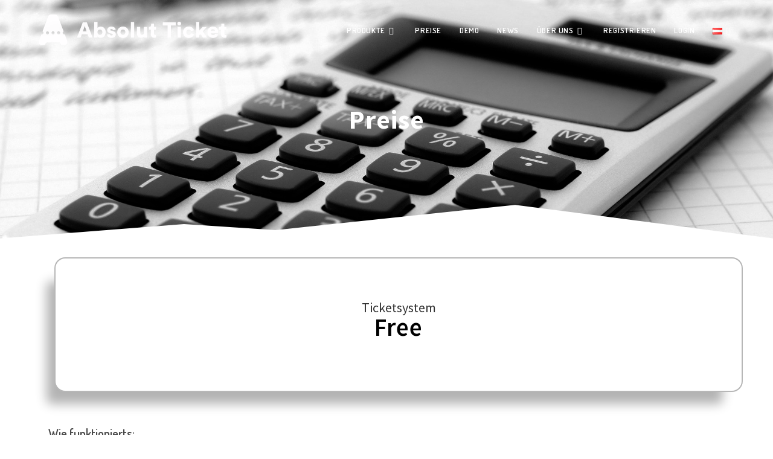

--- FILE ---
content_type: text/css
request_url: https://www.absolut-ticket.com/wp-content/uploads/elementor/css/post-3464.css?ver=1768483665
body_size: -9
content:
.elementor-3464 .elementor-element.elementor-element-876e93c .elementor-heading-title{font-family:"Source Sans Pro", Sans-serif;font-size:17px;text-decoration:underline;text-shadow:0px 0px 10px rgba(0,0,0,0.3);color:#FFFFFF;}.elementor-3464 .elementor-element.elementor-element-9d02e08 .elementor-heading-title{font-family:"Source Sans Pro", Sans-serif;font-size:17px;color:#FFFFFF;}

--- FILE ---
content_type: text/css
request_url: https://www.absolut-ticket.com/wp-content/uploads/elementor/css/post-7.css?ver=1768483665
body_size: 217
content:
.elementor-kit-7{--e-global-color-primary:#87189D;--e-global-color-secondary:#5F122B;--e-global-color-text:#7A7A7A;--e-global-color-accent:#61CE70;--e-global-typography-primary-font-family:"Source Sans Pro";--e-global-typography-primary-font-size:28px;--e-global-typography-primary-text-transform:uppercase;--e-global-typography-primary-line-height:1.4em;--e-global-typography-primary-letter-spacing:5.2px;--e-global-typography-secondary-font-family:"Roboto Slab";--e-global-typography-secondary-font-weight:400;--e-global-typography-text-font-family:"Roboto";--e-global-typography-text-font-weight:400;--e-global-typography-accent-font-family:"Roboto";--e-global-typography-accent-font-weight:500;}.elementor-section.elementor-section-boxed > .elementor-container{max-width:1140px;}.e-con{--container-max-width:1140px;}.elementor-widget:not(:last-child){margin-block-end:20px;}.elementor-element{--widgets-spacing:20px 20px;--widgets-spacing-row:20px;--widgets-spacing-column:20px;}{}h1.entry-title{display:var(--page-title-display);}@media(max-width:1024px){.elementor-section.elementor-section-boxed > .elementor-container{max-width:1024px;}.e-con{--container-max-width:1024px;}}@media(max-width:767px){.elementor-section.elementor-section-boxed > .elementor-container{max-width:767px;}.e-con{--container-max-width:767px;}}

--- FILE ---
content_type: text/css
request_url: https://www.absolut-ticket.com/wp-content/uploads/elementor/css/post-2071.css?ver=1768498088
body_size: 1763
content:
.elementor-2071 .elementor-element.elementor-element-wjtnaha:not(.elementor-motion-effects-element-type-background), .elementor-2071 .elementor-element.elementor-element-wjtnaha > .elementor-motion-effects-container > .elementor-motion-effects-layer{background-color:#87189D;background-image:url("https://www.absolut-ticket.com/wp-content/uploads/2021/04/Preise.jpg");background-position:center center;background-size:100% auto;}.elementor-2071 .elementor-element.elementor-element-wjtnaha:hover{background-color:#C97272;}.elementor-2071 .elementor-element.elementor-element-wjtnaha > .elementor-background-overlay{background-color:#87189D;opacity:0.6;transition:background 0.3s, border-radius 0.3s, opacity 0.3s;}.elementor-2071 .elementor-element.elementor-element-wjtnaha > .elementor-container{min-height:396px;}.elementor-2071 .elementor-element.elementor-element-wjtnaha{transition:background 3s, border 0.3s, border-radius 0.3s, box-shadow 0.3s;}.elementor-2071 .elementor-element.elementor-element-wjtnaha > .elementor-shape-bottom svg{width:calc(100% + 1.3px);height:59px;}.elementor-2071 .elementor-element.elementor-element-rhmfxqf{text-align:center;}.elementor-2071 .elementor-element.elementor-element-rhmfxqf .elementor-heading-title{font-family:"Source Sans Pro", Sans-serif;font-size:43px;font-weight:bold;letter-spacing:1px;color:#FFFFFF;}.elementor-2071 .elementor-element.elementor-element-7d6d1af{--display:grid;--e-con-grid-template-columns:repeat(1, 1fr);--e-con-grid-template-rows:repeat(1, 1fr);--grid-auto-flow:row;}.elementor-2071 .elementor-element.elementor-element-93dddf9{--display:flex;--flex-direction:column;--container-widget-width:100%;--container-widget-height:initial;--container-widget-flex-grow:0;--container-widget-align-self:initial;--flex-wrap-mobile:wrap;border-style:solid;--border-style:solid;border-width:2px 2px 2px 2px;--border-top-width:2px;--border-right-width:2px;--border-bottom-width:2px;--border-left-width:2px;border-color:#B7B7B7;--border-color:#B7B7B7;--border-radius:18px 18px 18px 18px;box-shadow:-23px 30px 18px -10px rgba(0, 0, 0, 0.3);--margin-top:20px;--margin-bottom:20px;--margin-left:20px;--margin-right:20px;--padding-top:70px;--padding-bottom:70px;--padding-left:50px;--padding-right:50px;}.elementor-2071 .elementor-element.elementor-element-93dddf9:not(.elementor-motion-effects-element-type-background), .elementor-2071 .elementor-element.elementor-element-93dddf9 > .elementor-motion-effects-container > .elementor-motion-effects-layer{background-color:#FFFFFF;}.elementor-2071 .elementor-element.elementor-element-93dddf9:hover{box-shadow:0px 0px 10px 0px rgba(0,0,0,0.5);}.elementor-2071 .elementor-element.elementor-element-93dddf9.e-con{--flex-grow:0;--flex-shrink:0;}.elementor-2071 .elementor-element.elementor-element-27df3f5 > .elementor-widget-container{margin:0px 0px 0px 0px;padding:0px 0px 1px 0px;}.elementor-2071 .elementor-element.elementor-element-27df3f5{text-align:center;}.elementor-2071 .elementor-element.elementor-element-27df3f5 .elementor-heading-title{font-family:"Source Sans Pro", Sans-serif;font-size:22px;font-weight:400;color:#333333;}.elementor-2071 .elementor-element.elementor-element-ed0c580{text-align:center;}.elementor-2071 .elementor-element.elementor-element-ed0c580 .elementor-heading-title{font-family:"Source Sans Pro", Sans-serif;font-size:41px;letter-spacing:1px;color:#000000;}.elementor-2071 .elementor-element.elementor-element-11ba20b{--spacer-size:15px;}.elementor-2071 .elementor-element.elementor-element-fbc2129{--display:flex;--flex-direction:column;--container-widget-width:100%;--container-widget-height:initial;--container-widget-flex-grow:0;--container-widget-align-self:initial;--flex-wrap-mobile:wrap;}.elementor-2071 .elementor-element.elementor-element-6229bb6{--display:flex;}.elementor-2071 .elementor-element.elementor-element-a5f8f18{font-size:20px;font-weight:400;}.elementor-2071 .elementor-element.elementor-element-01309ab{--display:flex;--flex-direction:row;--container-widget-width:initial;--container-widget-height:100%;--container-widget-flex-grow:1;--container-widget-align-self:stretch;--flex-wrap-mobile:wrap;--justify-content:center;--gap:0px 0px;--row-gap:0px;--column-gap:0px;--flex-wrap:wrap;}.elementor-2071 .elementor-element.elementor-element-5f9cf6d{--display:flex;--flex-direction:column;--container-widget-width:100%;--container-widget-height:initial;--container-widget-flex-grow:0;--container-widget-align-self:initial;--flex-wrap-mobile:wrap;border-style:solid;--border-style:solid;border-width:2px 2px 2px 2px;--border-top-width:2px;--border-right-width:2px;--border-bottom-width:2px;--border-left-width:2px;border-color:#B7B7B7;--border-color:#B7B7B7;--border-radius:18px 18px 18px 18px;box-shadow:-23px 30px 18px -10px rgba(0, 0, 0, 0.3);--margin-top:19px;--margin-bottom:19px;--margin-left:19px;--margin-right:19px;--padding-top:70px;--padding-bottom:70px;--padding-left:50px;--padding-right:50px;}.elementor-2071 .elementor-element.elementor-element-5f9cf6d:not(.elementor-motion-effects-element-type-background), .elementor-2071 .elementor-element.elementor-element-5f9cf6d > .elementor-motion-effects-container > .elementor-motion-effects-layer{background-color:#87189D4A;}.elementor-2071 .elementor-element.elementor-element-5f9cf6d:hover{box-shadow:0px 0px 10px 0px rgba(0,0,0,0.5);}.elementor-2071 .elementor-element.elementor-element-5f9cf6d.e-con{--flex-grow:0;--flex-shrink:0;}.elementor-2071 .elementor-element.elementor-element-dea2227{text-align:center;}.elementor-2071 .elementor-element.elementor-element-dea2227 .elementor-heading-title{font-family:"Source Sans Pro", Sans-serif;font-size:41px;font-weight:400;letter-spacing:1px;color:#000000;}.elementor-2071 .elementor-element.elementor-element-dedf7c9{--spacer-size:30px;}.elementor-2071 .elementor-element.elementor-element-4306607{text-align:center;}.elementor-2071 .elementor-element.elementor-element-4306607 .elementor-heading-title{font-family:"Source Sans Pro", Sans-serif;font-size:41px;letter-spacing:1px;color:#000000;}.elementor-2071 .elementor-element.elementor-element-653bbcc > .elementor-widget-container{margin:0px 0px -19px 0px;}.elementor-2071 .elementor-element.elementor-element-653bbcc{font-size:14px;}.elementor-2071 .elementor-element.elementor-element-39872a6{--display:flex;--flex-direction:column;--container-widget-width:100%;--container-widget-height:initial;--container-widget-flex-grow:0;--container-widget-align-self:initial;--flex-wrap-mobile:wrap;border-style:solid;--border-style:solid;border-width:2px 2px 2px 2px;--border-top-width:2px;--border-right-width:2px;--border-bottom-width:2px;--border-left-width:2px;border-color:#B7B7B7;--border-color:#B7B7B7;--border-radius:18px 18px 18px 18px;box-shadow:-23px 30px 18px -10px rgba(0, 0, 0, 0.3);--margin-top:19px;--margin-bottom:19px;--margin-left:19px;--margin-right:19px;--padding-top:70px;--padding-bottom:70px;--padding-left:50px;--padding-right:50px;}.elementor-2071 .elementor-element.elementor-element-39872a6:not(.elementor-motion-effects-element-type-background), .elementor-2071 .elementor-element.elementor-element-39872a6 > .elementor-motion-effects-container > .elementor-motion-effects-layer{background-color:#87189D4A;}.elementor-2071 .elementor-element.elementor-element-39872a6:hover{box-shadow:0px 0px 10px 0px rgba(0,0,0,0.5);}.elementor-2071 .elementor-element.elementor-element-39872a6.e-con{--flex-grow:0;--flex-shrink:0;}.elementor-2071 .elementor-element.elementor-element-ef877ed{text-align:center;}.elementor-2071 .elementor-element.elementor-element-ef877ed .elementor-heading-title{font-family:"Source Sans Pro", Sans-serif;font-size:41px;font-weight:400;letter-spacing:1px;color:#000000;}.elementor-2071 .elementor-element.elementor-element-e7a19c3{text-align:center;}.elementor-2071 .elementor-element.elementor-element-e7a19c3 .elementor-heading-title{font-family:"Source Sans Pro", Sans-serif;font-size:20px;text-transform:capitalize;text-decoration:line-through;line-height:30px;letter-spacing:2.6px;text-shadow:0px 0px 0px rgba(0,0,0,0.3);color:#BD1D1D;}.elementor-2071 .elementor-element.elementor-element-64e6012 > .elementor-widget-container{margin:-20px 0px -20px 0px;}.elementor-2071 .elementor-element.elementor-element-64e6012{text-align:start;}.elementor-2071 .elementor-element.elementor-element-64e6012 .elementor-heading-title{font-family:"Source Sans Pro", Sans-serif;font-size:33px;text-transform:capitalize;line-height:30px;letter-spacing:2.6px;-webkit-text-stroke-width:0px;stroke-width:0px;-webkit-text-stroke-color:#000;stroke:#000;text-shadow:0px 0px 0px rgba(0,0,0,0.3);color:#000000;}.elementor-2071 .elementor-element.elementor-element-9ab57e5 > .elementor-widget-container{margin:0px 0px 0px 0px;padding:0px 0px 0px 0px;}.elementor-2071 .elementor-element.elementor-element-9ab57e5{text-align:center;}.elementor-2071 .elementor-element.elementor-element-9ab57e5 .elementor-heading-title{font-family:"Source Sans Pro", Sans-serif;font-size:15px;font-weight:400;line-height:1.1em;letter-spacing:1.4px;color:#515156;}.elementor-2071 .elementor-element.elementor-element-e04047e .elementor-button{background-color:#FFFFFF00;font-family:"Source Sans Pro", Sans-serif;font-size:15px;font-weight:bold;text-transform:uppercase;letter-spacing:1px;fill:#87189D;color:#87189D;border-style:none;border-radius:50px 50px 50px 50px;padding:17px 10px 18px 10px;}.elementor-2071 .elementor-element.elementor-element-e04047e > .elementor-widget-container{margin:0px 0px -9px 0px;}.elementor-2071 .elementor-element.elementor-element-e04047e .elementor-button:hover, .elementor-2071 .elementor-element.elementor-element-e04047e .elementor-button:focus{color:#87189D;}.elementor-2071 .elementor-element.elementor-element-e04047e .elementor-button:hover svg, .elementor-2071 .elementor-element.elementor-element-e04047e .elementor-button:focus svg{fill:#87189D;}.elementor-2071 .elementor-element.elementor-element-56b260d > .elementor-widget-container{margin:0px 0px -19px 0px;}.elementor-2071 .elementor-element.elementor-element-56b260d{font-size:14px;}.elementor-2071 .elementor-element.elementor-element-4e71dc0{--display:flex;--flex-direction:column;--container-widget-width:100%;--container-widget-height:initial;--container-widget-flex-grow:0;--container-widget-align-self:initial;--flex-wrap-mobile:wrap;}.elementor-2071 .elementor-element.elementor-element-4d77770{--display:flex;}.elementor-2071 .elementor-element.elementor-element-029359e{font-size:20px;font-weight:400;}.elementor-2071 .elementor-element.elementor-element-e63ae62{--display:flex;--flex-direction:column;--container-widget-width:100%;--container-widget-height:initial;--container-widget-flex-grow:0;--container-widget-align-self:initial;--flex-wrap-mobile:wrap;}.elementor-2071 .elementor-element.elementor-element-8dac3e4{--display:flex;--flex-direction:column;--container-widget-width:100%;--container-widget-height:initial;--container-widget-flex-grow:0;--container-widget-align-self:initial;--flex-wrap-mobile:wrap;border-style:solid;--border-style:solid;border-width:2px 2px 2px 2px;--border-top-width:2px;--border-right-width:2px;--border-bottom-width:2px;--border-left-width:2px;border-color:#B7B7B7;--border-color:#B7B7B7;--border-radius:18px 18px 18px 18px;box-shadow:-23px 30px 18px -10px rgba(0, 0, 0, 0.3);--margin-top:20px;--margin-bottom:20px;--margin-left:20px;--margin-right:20px;--padding-top:70px;--padding-bottom:70px;--padding-left:50px;--padding-right:50px;}.elementor-2071 .elementor-element.elementor-element-8dac3e4:not(.elementor-motion-effects-element-type-background), .elementor-2071 .elementor-element.elementor-element-8dac3e4 > .elementor-motion-effects-container > .elementor-motion-effects-layer{background-color:#FFFFFF;}.elementor-2071 .elementor-element.elementor-element-8dac3e4:hover{box-shadow:0px 0px 10px 0px rgba(0,0,0,0.5);}.elementor-2071 .elementor-element.elementor-element-8dac3e4.e-con{--flex-grow:0;--flex-shrink:0;}.elementor-2071 .elementor-element.elementor-element-a26bcfb{text-align:center;}.elementor-2071 .elementor-element.elementor-element-a26bcfb .elementor-heading-title{font-family:"Source Sans Pro", Sans-serif;font-size:41px;letter-spacing:1px;color:#000000;}.elementor-2071 .elementor-element.elementor-element-a9b06ea > .elementor-widget-container{margin:0px 0px 0px 0px;padding:0px 0px 1px 0px;}.elementor-2071 .elementor-element.elementor-element-a9b06ea{text-align:center;}.elementor-2071 .elementor-element.elementor-element-a9b06ea .elementor-heading-title{font-family:"Source Sans Pro", Sans-serif;font-size:22px;font-weight:400;color:#515156;}.elementor-2071 .elementor-element.elementor-element-28bd789 > .elementor-widget-container{margin:0px 0px -39px 0px;padding:51px 51px 51px 51px;}.elementor-2071 .elementor-element.elementor-element-28bd789{text-align:center;}.elementor-2071 .elementor-element.elementor-element-28bd789 .elementor-heading-title{font-family:"Source Sans Pro", Sans-serif;font-size:34px;font-weight:bold;letter-spacing:1px;color:#87189D;}@media(min-width:768px){.elementor-2071 .elementor-element.elementor-element-01309ab{--content-width:1210px;}.elementor-2071 .elementor-element.elementor-element-5f9cf6d{--width:30.046%;}.elementor-2071 .elementor-element.elementor-element-39872a6{--width:30.046%;}}@media(max-width:1024px){.elementor-2071 .elementor-element.elementor-element-7d6d1af{--grid-auto-flow:row;}.elementor-2071 .elementor-element.elementor-element-93dddf9{--margin-top:0px;--margin-bottom:0px;--margin-left:0px;--margin-right:0px;--padding-top:40px;--padding-bottom:40px;--padding-left:10px;--padding-right:10px;}.elementor-2071 .elementor-element.elementor-element-27df3f5 .elementor-heading-title{font-size:40px;}.elementor-2071 .elementor-element.elementor-element-ed0c580 .elementor-heading-title{font-size:14px;}.elementor-2071 .elementor-element.elementor-element-5f9cf6d{--margin-top:0px;--margin-bottom:0px;--margin-left:0px;--margin-right:0px;--padding-top:40px;--padding-bottom:40px;--padding-left:10px;--padding-right:10px;}.elementor-2071 .elementor-element.elementor-element-dea2227 .elementor-heading-title{font-size:14px;}.elementor-2071 .elementor-element.elementor-element-4306607 .elementor-heading-title{font-size:14px;}.elementor-2071 .elementor-element.elementor-element-39872a6{--margin-top:0px;--margin-bottom:0px;--margin-left:0px;--margin-right:0px;--padding-top:40px;--padding-bottom:40px;--padding-left:10px;--padding-right:10px;}.elementor-2071 .elementor-element.elementor-element-ef877ed .elementor-heading-title{font-size:14px;}.elementor-2071 .elementor-element.elementor-element-e7a19c3 .elementor-heading-title{font-size:40px;}.elementor-2071 .elementor-element.elementor-element-64e6012{text-align:center;}.elementor-2071 .elementor-element.elementor-element-64e6012 .elementor-heading-title{font-size:40px;}.elementor-2071 .elementor-element.elementor-element-8dac3e4{--margin-top:0px;--margin-bottom:0px;--margin-left:0px;--margin-right:0px;--padding-top:40px;--padding-bottom:40px;--padding-left:10px;--padding-right:10px;}.elementor-2071 .elementor-element.elementor-element-a26bcfb .elementor-heading-title{font-size:14px;}.elementor-2071 .elementor-element.elementor-element-a9b06ea .elementor-heading-title{font-size:40px;}}@media(max-width:767px){.elementor-2071 .elementor-element.elementor-element-wjtnaha > .elementor-container{min-height:170px;}.elementor-2071 .elementor-element.elementor-element-wjtnaha:not(.elementor-motion-effects-element-type-background), .elementor-2071 .elementor-element.elementor-element-wjtnaha > .elementor-motion-effects-container > .elementor-motion-effects-layer{background-size:cover;}.elementor-2071 .elementor-element.elementor-element-wjtnaha{margin-top:0px;margin-bottom:0px;padding:130px 0px 60px 0px;}.elementor-2071 .elementor-element.elementor-element-rhmfxqf > .elementor-widget-container{margin:-11px -11px -11px -11px;padding:0px 0px 0px 0px;}.elementor-2071 .elementor-element.elementor-element-rhmfxqf .elementor-heading-title{font-size:32px;line-height:1.2em;letter-spacing:1.3px;}.elementor-2071 .elementor-element.elementor-element-7d6d1af{--e-con-grid-template-columns:repeat(1, 1fr);--e-con-grid-template-rows:repeat(2, 1fr);--grid-auto-flow:row;}.elementor-2071 .elementor-element.elementor-element-93dddf9{--margin-top:0px;--margin-bottom:0px;--margin-left:0px;--margin-right:0px;}.elementor-2071 .elementor-element.elementor-element-27df3f5 .elementor-heading-title{font-size:25px;}.elementor-2071 .elementor-element.elementor-element-ed0c580 .elementor-heading-title{font-size:40px;}.elementor-2071 .elementor-element.elementor-element-5f9cf6d{--margin-top:49px;--margin-bottom:26px;--margin-left:0px;--margin-right:0px;--padding-top:40px;--padding-bottom:0px;--padding-left:0px;--padding-right:0px;}.elementor-2071 .elementor-element.elementor-element-dea2227 .elementor-heading-title{font-size:40px;}.elementor-2071 .elementor-element.elementor-element-4306607 .elementor-heading-title{font-size:40px;}.elementor-2071 .elementor-element.elementor-element-39872a6{--margin-top:49px;--margin-bottom:26px;--margin-left:0px;--margin-right:0px;--padding-top:40px;--padding-bottom:0px;--padding-left:0px;--padding-right:0px;}.elementor-2071 .elementor-element.elementor-element-ef877ed .elementor-heading-title{font-size:40px;}.elementor-2071 .elementor-element.elementor-element-e7a19c3 .elementor-heading-title{font-size:25px;}.elementor-2071 .elementor-element.elementor-element-64e6012 .elementor-heading-title{font-size:25px;}.elementor-2071 .elementor-element.elementor-element-9ab57e5 .elementor-heading-title{font-size:25px;}.elementor-2071 .elementor-element.elementor-element-8dac3e4{--margin-top:0px;--margin-bottom:0px;--margin-left:0px;--margin-right:0px;}.elementor-2071 .elementor-element.elementor-element-a26bcfb .elementor-heading-title{font-size:40px;}.elementor-2071 .elementor-element.elementor-element-a9b06ea .elementor-heading-title{font-size:25px;}.elementor-2071 .elementor-element.elementor-element-28bd789 .elementor-heading-title{font-size:23px;}}

--- FILE ---
content_type: text/javascript
request_url: https://www.datenvorsprung.at/dv.js
body_size: 2544
content:
const id_length = 15;
const dv_page_post = "https://api.datenvorsprung.at/addPageEntry";
const dv_action_post = "https://api.datenvorsprung.at/addActionEntry";
const dv_location_post = "https://api.datenvorsprung.at/addLocationEntry";

function make_id(length) {
    let result = new Date().toISOString();
    let characters = 'ABCDEFGHIJKLMNOPQRSTUVWXYZabcdefghijklmnopqrstuvwxyz0123456789';
    let charactersLength = characters.length;
    for (let i = 0; i < length; i++) {
        result += characters.charAt(Math.floor(Math.random() *
            charactersLength));
    }
    return result;
}

function store_parameter(parameter_type, parameter_name, variable_name = null, in_storage = true, overwrite_storage = false) {
    let parameter_value;
    switch (parameter_type) {
        case 'cookie':
            parameter_value = find_cookie(parameter_name);
            break;
        case 'get':
            parameter_value = find_get_parameter(parameter_name);
            break;
    }
    variable_name = variable_name ?? parameter_name;
    if (in_storage) {
        save_in_storage(variable_name, parameter_value, overwrite_storage);
    } else {
        return parameter_value;
    }
}

function save_in_storage(variable_name, value, overwrite_storage = false) {
    if (sessionStorage.getItem(variable_name) === null || overwrite_storage) {
        if (typeof value === 'undefined' || value === null) {
            sessionStorage.removeItem(variable_name);
        } else {
            sessionStorage.setItem(variable_name, value);
        }
    }
}

function find_cookie(cookie_name) {
    return document.cookie
        .split('; ')
        .find(row => row.startsWith(cookie_name + '='))
        ?.split('=')[1];
}

function find_get_parameter(param_name) {
    return window.location.search.substr(1)
        .split('&')
        .find(row => row.startsWith(param_name + '='))
        ?.split('=')[1];
}

function set_post_session_parameter() {
    let input = document.getElementById("session_id") ?? undefined;
    if(input){
        input.value = sessionStorage.getItem('dv_session_id');
    }
}

function saveAction(action) {
    let action_data = {
        datetime: action?.start_time || new Date().getTime(),
        action_name: action?.action_name,
        action_type: action?.action_type,
        action_value: action?.action_value,
        event_id: action?.event_id ?? sessionLayer[0]?.event_id,
        event_name: action?.event_name ?? sessionLayer[0]?.event_name,
        action_code_id: !!action?.action_code_id ? action?.action_code_id : undefined,
        external_id: !!action?.external_id ? action?.external_id : undefined,
        external_platform: !!action?.external_platform ? action?.external_platform : undefined,
        performance_id: action?.performance_id,
        booking_id: action?.booking_id,
        booking_total: action?.booking_total,
        booking_shipping: action?.booking_shipping,
        booking_type: action?.booking_type,
        session_id: sessionStorage.getItem('dv_session_id'),
        client_id: sessionStorage.getItem('client_id') ?? undefined,
        user_agent_id: sessionStorage.getItem('user_agent_id') ?? undefined,
        domain: window.location.host,
        path: window.location.pathname,
    }

    const actionParameters = {
        body: JSON.stringify(action_data),
        json: true,
        headers: {
            'Content-Type': 'application/json'
          },
        method: 'POST'
    };
    console.log(action_data);
    fetch(dv_action_post, actionParameters)
        .then(res => {
            return res.json()
        })
        .then((out) => {
            console.log('Output: ', out);
        })
        .catch(err => console.log(err));
}

function saveLocation(start_time) {
    fetch('https://ipapi.co/json')
        .then(res => res.json())
        .then((out) => {
            console.log('Output: ', out);
            let location_data = {
                datetime: start_time || new Date().getTime(),
                domain: window.location.host,
                path: window.location.pathname,
                user_agent_id: sessionStorage.getItem('user_agent_id'),
                session_id: sessionStorage.getItem('dv_session_id'),
                anonymized_ip: out?.ip.substr(0, out?.ip.lastIndexOf('.')),
                city: out?.city,
                state: out?.region,
                countryCode: out?.country_code,
                country: out?.country_name,
                latitude: out?.latitude,
                longitude: out?.longitude
            }
            const locationParameters = {
                body: JSON.stringify(location_data),
                json: true,
                headers: {
                    'Content-Type': 'application/json'
                  },
                method: 'POST'
            };
            fetch(dv_location_post, locationParameters)
                .then(res => {
                    return res.json()
                })
                .then((out) => {
                    console.log('Output: ', out);
                })
                .catch(err => console.log(err));
        })
        .catch(err => console.log(err));
}

function savePage(){
    // get information of sessionLayer
    save_in_storage('client_id', sessionLayer[sessionLayer.length - 1]?.client_id);
    console.log('sessionLayer:')
    console.log(sessionLayer);
    let action = sessionLayer[0]?.action;
    let event_id = sessionLayer[0]?.event_id;
    let event_name = sessionLayer[0]?.event_name;
    let performance_id = sessionLayer[0]?.performance_id;
    let page_type = sessionLayer[0]?.page_type;
    let start_time = sessionLayer[sessionLayer.length - 1]?.dv_start;
    let user_agent = sessionLayer[sessionLayer.length - 1]?.user_agent ?? 'PHPSESSID';

    if (top === self) {
        let firstPage = false;
        let previous_page;

        if (sessionStorage.getItem('dv_session_id') === null) {
            sessionStorage.setItem('dv_session_id', make_id(id_length));
            firstPage = true;
        } else {
            previous_page = document.referrer;
        }

        let referrer = (document.referrer && document.referrer.match(/:\/\/(.[^/]+)/)[1] !== window.location.host) ? document.referrer : '';

        //use session id as user_agent_id if user_agent is not available
        store_parameter('cookie', user_agent, 'user_agent_id');
        store_parameter('cookie', 'PHPSESSID', 'user_agent_id');
        save_in_storage('user_agent_id', sessionStorage.getItem('dv_session_id'));

        save_in_storage('referrer', referrer);
        store_parameter('get', 'gclid');
        store_parameter('get', 'utm_campaign');
        store_parameter('get', 'utm_source');
        store_parameter('get', 'utm_medium');
        store_parameter('get', 'utm_term');
        store_parameter('get', 'utm_content');
        store_parameter('get', 'adpos');
        if (sessionStorage.getItem('utm_campaign') === null && sessionStorage.getItem('utm_source') === null && sessionStorage.getItem('utm_medium') === null) {
            if (sessionStorage.getItem('gclid')) {
                save_in_storage('utm_campaign', 'GoogleAds');
                save_in_storage('utm_source', 'google');
                save_in_storage('utm_medium', 'cpc');
            } else if (sessionStorage.getItem('referrer').includes("google")) {
                save_in_storage('utm_campaign', 'GoogleSearch');
                save_in_storage('utm_source', 'google');
                save_in_storage('utm_medium', 'organic');
            } else if (sessionStorage.getItem('referrer').includes("yahoo")) {
                save_in_storage('utm_campaign', 'YahooSearch');
                save_in_storage('utm_source', 'yahoo');
                save_in_storage('utm_medium', 'organic');
            }
        }
        let browser = navigator.userAgent;
        let mobile = !!browser.match(/Mobile/i);
        let search_term = store_parameter(
            'get',
            'search',
            'search_term',
            false,
            true
        );
        let page_data = {
            datetime: start_time || new Date().getTime(),
            domain: window.location.host,
            path: window.location.pathname,
            page_type: page_type,
            search_term: search_term,
            first_page: firstPage,
            event_id: event_id,
            event_name: event_name,
            performance_id: performance_id,
            previous_page: previous_page,
            user_agent_id: sessionStorage.getItem('user_agent_id'),
            session_id: sessionStorage.getItem('dv_session_id') ?? undefined,
            client_id: sessionStorage.getItem('client_id') ?? undefined,
            referrer: sessionStorage.getItem('referrer') ?? undefined,
            utm_campaign: sessionStorage.getItem('utm_campaign') ?? undefined,
            utm_source: sessionStorage.getItem('utm_source') ?? undefined,
            utm_medium: sessionStorage.getItem('utm_medium') ?? undefined,
            utm_term: sessionStorage.getItem('utm_term') ?? undefined,
            utm_content: sessionStorage.getItem('utm_content') ?? undefined,
            ad_position: sessionStorage.getItem('adpos') ?? undefined,
            gclid: sessionStorage.getItem('gclid') ?? undefined,
            browser: browser,
            mobile: mobile
        };
        console.log('page_data');
        console.log(page_data);

        const Parameters = {
            body: JSON.stringify(page_data),
            json: true,
            headers: {
                'Content-Type': 'application/json'
            },
            method: 'POST'
        };
        fetch(dv_page_post, Parameters)
            .then(res => {
                return res.json()
            })
            .then((out) => {
                console.log('Output: ', out);
                saveLocation(start_time);
            })
            .catch(err => console.log(err));
    } else if (typeof parent !== 'undefined') {
        save_in_storage('dv_session_id', parent?.session_id ?? make_id(id_length))
        void (parent?.gclid && save_in_storage('gclid', parent?.gclid));
    }

    if (action) {
        let action_parameters = {
            action_name: action,
            start_time: start_time,
            action_type: sessionLayer[0]?.action_type,
            action_value: sessionLayer[0]?.action_value,
            booking_id: sessionLayer[0]?.booking_id,
            booking_total: sessionLayer[0]?.booking_total,
            booking_shipping: sessionLayer[0]?.booking_shipping,
            booking_type: sessionLayer[0]?.booking_type,
            event_id: event_id,
            event_name: event_name,
            performance_id: performance_id,
            action_code_id: !!action?.action_code_id ? action?.action_code_id : undefined,
            external_id: !!action?.external_id ? action?.external_id : undefined,
            external_platform: !!action?.external_platform ? action?.external_platform : undefined
        };
        setTimeout(saveAction, 1000, action_parameters);
    }

    /*window.onclick = function(e) { 
        //alert(e.target.href);
        console.log(e.target);
        console.log(e.target.getAttribute('href'));
        console.log(e.target.innerHTML);
    };*/
    //console.log(document.forms);
    //console.log(document.forms['gform_226']);
    /*document.forms['gform_248'].addEventListener("formdata", function() {
        console.log('submit');
    })*/
    /*document.forms["gform_226"].addEventListener("submit", function() {
        alert("Hello World!");
        console.log('test');
      });*/
	/*document.forms["gform_248"].addEventListener('gform_confirmation_loaded', function(){
		alert("success!");
		console.log('success');
	});*/
}

setTimeout(savePage, 1000);


--- FILE ---
content_type: image/svg+xml
request_url: https://www.absolut-ticket.com/wp-content/uploads/2021/04/Absolut-Ticket-Logo-RZ_white.svg
body_size: 9004
content:
<?xml version="1.0" encoding="UTF-8" standalone="no"?>
<!-- Created with Inkscape (http://www.inkscape.org/) -->

<svg
   xmlns:dc="http://purl.org/dc/elements/1.1/"
   xmlns:cc="http://creativecommons.org/ns#"
   xmlns:rdf="http://www.w3.org/1999/02/22-rdf-syntax-ns#"
   xmlns:svg="http://www.w3.org/2000/svg"
   xmlns="http://www.w3.org/2000/svg"
   xmlns:sodipodi="http://sodipodi.sourceforge.net/DTD/sodipodi-0.dtd"
   xmlns:inkscape="http://www.inkscape.org/namespaces/inkscape"
   version="1.1"
   id="svg2"
   xml:space="preserve"
   width="573.32001"
   height="94.493332"
   viewBox="0 0 573.32001 94.493332"
   sodipodi:docname="Absolut-Ticket-Logo-RZ_white.svg"
   inkscape:version="0.92.3 (2405546, 2018-03-11)"><metadata
     id="metadata8"><rdf:RDF><cc:Work
         rdf:about=""><dc:format>image/svg+xml</dc:format><dc:type
           rdf:resource="http://purl.org/dc/dcmitype/StillImage" /><dc:title></dc:title></cc:Work></rdf:RDF></metadata><defs
     id="defs6" /><sodipodi:namedview
     pagecolor="#ffffff"
     bordercolor="#666666"
     borderopacity="1"
     objecttolerance="10"
     gridtolerance="10"
     guidetolerance="10"
     inkscape:pageopacity="0"
     inkscape:pageshadow="2"
     inkscape:window-width="1853"
     inkscape:window-height="1025"
     id="namedview4"
     showgrid="false"
     inkscape:zoom="0.86164793"
     inkscape:cx="-29.594459"
     inkscape:cy="47.246666"
     inkscape:window-x="67"
     inkscape:window-y="27"
     inkscape:window-maximized="1"
     inkscape:current-layer="g10" /><g
     id="g10"
     inkscape:groupmode="layer"
     inkscape:label="ink_ext_XXXXXX"
     transform="matrix(1.3333333,0,0,-1.3333333,0,94.493333)"><g
       id="g12"
       transform="scale(0.1)"
       style="fill:#fffeff;fill-opacity:1;opacity:0.96"><path
         d="M 1122.9,246.348 H 985.945 L 960.473,174.395 H 877.52 l 133.43,354.332 h 91.45 l 131.95,-354.332 h -85.98 z m -110.95,71.949 h 85.95 l -42.48,122.449 z"
         style="fill:#fffeff;fill-opacity:1;fill-rule:nonzero;stroke:none"
         id="path14"
         inkscape:connector-curvature="0" /><path
         d="m 1272.88,174.379 v 361.832 h 74.48 V 399.285 c 10.47,15.477 37.97,29.477 71.95,29.477 71.97,0 115.45,-54.977 115.45,-129.449 0,-75.954 -48.98,-130.43 -118.45,-130.43 -32.98,0 -58.48,14.5 -69.95,33.476 v -27.98 z m 129.95,185.93 c -29.5,0 -56.47,-19.524 -56.47,-61.5 0,-40.977 26.97,-61.95 56.47,-61.95 29.48,0 55.95,20.477 55.95,61.95 0,41.976 -26.47,61.5 -55.95,61.5"
         style="fill:#fffeff;fill-opacity:1;fill-rule:nonzero;stroke:none"
         id="path16"
         inkscape:connector-curvature="0" /><path
         d="m 1627.77,256.344 c 1,-17.004 13,-33.5 38.97,-33.5 19.5,0 29.01,10.5 29.01,21.504 0,8.996 -6.01,16.496 -24.51,20.496 l -28.5,6.5 c -52.97,11.5 -73.95,41.472 -73.95,76.449 0,45.477 39.98,82.477 95.45,82.477 71.98,0 96.96,-45 99.46,-73.977 l -62.95,-11.496 c -2.01,16.496 -12.5,30.496 -35.51,30.496 -14.47,0 -26.97,-8.496 -26.97,-21.5 0,-10.496 8.5,-16.473 19.47,-18.5 l 33.01,-6.477 c 51.47,-10.496 76.47,-41.496 76.47,-77.972 0,-42.477 -32.5,-83.949 -98.97,-83.949 -77.98,0 -102.96,50.472 -104.96,77.949 l 64.48,11.5"
         style="fill:#fffeff;fill-opacity:1;fill-rule:nonzero;stroke:none"
         id="path18"
         inkscape:connector-curvature="0" /><path
         d="m 2062.1,298.816 c 0,-76.953 -57.47,-131.925 -131.94,-131.925 -73.96,0 -131.93,54.972 -131.93,131.925 0,76.973 57.97,131.454 131.93,131.454 74.47,0 131.94,-54.481 131.94,-131.454 m -75.97,0 c 0,41.973 -26.98,61.477 -55.97,61.477 -28.48,0 -55.98,-19.504 -55.98,-61.477 0,-41.476 27.5,-61.976 55.98,-61.976 28.99,0 55.97,20 55.97,61.976"
         style="fill:#fffeff;fill-opacity:1;fill-rule:nonzero;stroke:none"
         id="path20"
         inkscape:connector-curvature="0" /><path
         d="m 2111.15,536.207 h 75.97 V 174.375 h -75.97 v 361.832"
         style="fill:#fffeff;fill-opacity:1;fill-rule:nonzero;stroke:none"
         id="path22"
         inkscape:connector-curvature="0" /><path
         d="m 2412.02,199.375 c -13,-21.504 -41.48,-30.48 -66.48,-30.48 -60.47,0 -94.45,43.976 -94.45,96.929 v 156.949 h 75.97 V 281.824 c 0,-23.976 12.98,-42.976 39.98,-42.976 25.48,0 41.48,17.5 41.48,42.476 v 141.449 h 75.98 V 218.871 c 0,-22.5 1.99,-40.496 2.5,-44.5 h -72.98 c -1,4.5 -2,18.5 -2,25.004"
         style="fill:#fffeff;fill-opacity:1;fill-rule:nonzero;stroke:none"
         id="path24"
         inkscape:connector-curvature="0" /><path
         d="m 2642.45,422.77 h 48.48 v -66.477 h -48.48 V 263.34 c 0,-20.496 11.01,-26 27.5,-26 7.98,0 15.48,1.504 19.98,2.5 v -62.949 c -3,-1.524 -15.5,-7.004 -39.47,-7.004 -51.48,0 -82.98,30.48 -82.98,79.953 v 106.453 h -43.98 v 66.477 h 12.5 c 26.01,0 38.51,17.472 38.51,40.472 v 32 h 67.94 V 422.77"
         style="fill:#fffeff;fill-opacity:1;fill-rule:nonzero;stroke:none"
         id="path26"
         inkscape:connector-curvature="0" /><path
         d="M 3029.32,453.258 V 174.375 h -78.95 v 278.883 h -108.95 v 75.472 h 297.35 v -75.472 h -109.45"
         style="fill:#fffeff;fill-opacity:1;fill-rule:nonzero;stroke:none"
         id="path28"
         inkscape:connector-curvature="0" /><path
         d="m 3218.29,543.203 c 25,0 44.98,-20 44.98,-44.473 0,-24.476 -19.98,-44.476 -44.98,-44.476 -23.97,0 -43.97,20 -43.97,44.476 0,24.473 20,44.473 43.97,44.473 m -37.47,-120.426 h 75.97 V 174.398 h -75.97 v 248.379"
         style="fill:#fffeff;fill-opacity:1;fill-rule:nonzero;stroke:none"
         id="path30"
         inkscape:connector-curvature="0" /><path
         d="m 3380.74,298.316 c 0,-39.472 26.5,-61.476 57.97,-61.476 29.5,0 45.98,18.504 51.47,37.004 l 66.98,-20.504 c -11,-43.477 -51.98,-86.449 -118.45,-86.449 -73.95,0 -133.43,54.476 -133.43,131.425 0,77.473 57.98,131.954 130.93,131.954 68.48,0 108.45,-41.981 119.45,-86.477 l -67.98,-20.477 c -5.49,18.973 -20.49,36.977 -49.97,36.977 -31.48,0 -56.97,-21.977 -56.97,-61.977"
         style="fill:#fffeff;fill-opacity:1;fill-rule:nonzero;stroke:none"
         id="path32"
         inkscape:connector-curvature="0" /><path
         d="m 3756.61,318.305 98.96,-143.926 h -92.95 l -58.48,87.453 -24.5,-26.477 v -60.976 h -75.95 v 361.832 h 75.95 V 339.309 l 75.48,83.449 h 98.45 l -96.96,-104.453"
         style="fill:#fffeff;fill-opacity:1;fill-rule:nonzero;stroke:none"
         id="path34"
         inkscape:connector-curvature="0" /><path
         d="m 4107,245.844 c -12,-42.977 -51.47,-78.949 -114.45,-78.949 -68.47,0 -129.43,48.972 -129.43,132.425 0,79.977 59.46,130.95 123.93,130.95 76.98,0 124.45,-47.5 124.45,-127.454 0,-10.496 -1,-21.996 -1.5,-23.5 h -172.93 c 1.5,-27.972 26.98,-47.972 56.48,-47.972 27.5,0 42.98,13.004 49.98,32.5 z m -68.97,82.476 c -1,18.977 -14,41.973 -49.98,41.973 -31.98,0 -47.97,-23.496 -49.48,-41.973 h 99.46"
         style="fill:#fffeff;fill-opacity:1;fill-rule:nonzero;stroke:none"
         id="path36"
         inkscape:connector-curvature="0" /><path
         d="m 4251.47,422.77 h 48.48 v -66.477 h -48.48 V 263.34 c 0,-20.496 11,-26 27.5,-26 8,0 15.47,1.504 19.97,2.5 v -62.949 c -3,-1.524 -15.5,-7.004 -39.47,-7.004 -51.48,0 -82.98,30.48 -82.98,79.953 v 106.453 h -43.98 v 66.477 h 12.5 c 26,0 38.5,17.472 38.5,40.472 v 32 h 67.96 V 422.77"
         style="fill:#fffeff;fill-opacity:1;fill-rule:nonzero;stroke:none"
         id="path38"
         inkscape:connector-curvature="0" /><path
         d="m 654.484,95.7266 0.051,0.0273 C 639.91,134.75 619.785,188.43 597.434,248.027 H 584.16 c -19.574,0 -35.449,15.875 -35.449,35.45 0,15.175 9.574,28.101 22.996,33.128 -47.852,127.653 -100.078,266.903 -129.773,346.079 l -0.051,-0.024 c -10.078,26.852 -35.926,46 -66.305,46 h -92.121 c -30.379,0 -56.203,-19.148 -66.305,-46 l -0.05,0.024 C 187.426,583.508 135.203,444.258 87.3281,316.605 c 13.4219,-5.027 22.9959,-17.953 22.9959,-33.128 0,-19.575 -15.8474,-35.45 -35.4217,-35.45 H 74.875 61.6016 C 39.25,188.43 19.125,134.75 4.5,95.7539 L 4.57422,95.7266 C 1.64844,87.9727 0,79.625 0,70.875 0,31.7227 31.7266,0 70.8516,0 c 3.625,0 7.1757,0.351563 10.6523,0.875 0.1211,0 0.2461,-0.027344 0.3984,-0.050781 L 81.5039,0 H 141.23 c 2.922,7.77344 6.02,16.0742 9.321,24.8711 10.375,27.6523 36.828,46.0039 66.375,46.0039 h 225.207 c 29.551,0 55.976,-18.3516 66.347,-46.0039 C 511.781,16.0742 514.906,7.77344 517.805,0 h 59.754 l -0.403,0.824219 c 0.129,0.023437 0.278,0.050781 0.403,0.050781 3.476,-0.523437 7,-0.875 10.625,-0.875 39.148,0 70.879,31.7227 70.879,70.875 0,8.75 -1.676,17.0977 -4.579,24.8516 M 202.199,248.027 c -19.543,0 -35.422,15.875 -35.422,35.45 0,19.55 15.879,35.429 35.422,35.429 19.578,0 35.457,-15.879 35.457,-35.429 0,-19.575 -15.879,-35.45 -35.457,-35.45 m 127.332,0 c -19.578,0 -35.449,15.875 -35.449,35.45 0,19.55 15.871,35.429 35.449,35.429 19.574,0 35.422,-15.879 35.422,-35.429 0,-19.575 -15.848,-35.45 -35.422,-35.45 m 127.297,0 c -19.574,0 -35.422,15.875 -35.422,35.45 0,19.55 15.848,35.429 35.422,35.429 19.578,0 35.457,-15.879 35.457,-35.429 0,-19.575 -15.879,-35.45 -35.457,-35.45"
         style="fill:#fffeff;fill-opacity:1;fill-rule:nonzero;stroke:none"
         id="path40"
         inkscape:connector-curvature="0" /></g></g></svg>